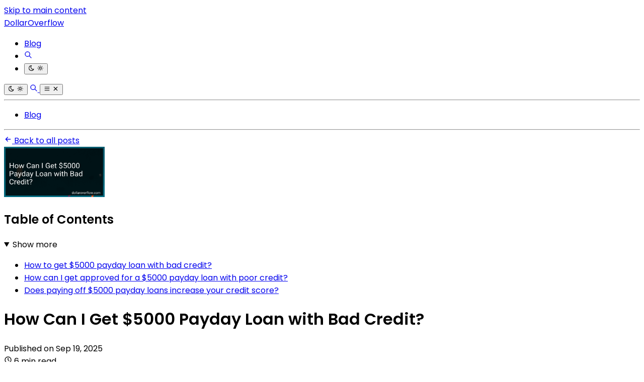

--- FILE ---
content_type: text/html
request_url: https://dollaroverflow.com/blog/how-can-i-get-5000-payday-loan-with-bad-credit
body_size: 13715
content:
<!DOCTYPE html><html lang="en"> <head><meta charset="utf-8"><link rel="icon" type="image/svg+xml" href="/favicon.svg"><link rel="icon" type="image/png" href="/favicon.png"><link rel="icon" type="image/x-icon" href="/favicon.ico"><meta name="viewport" content="width=device-width"><link rel="canonical" href="https://dollaroverflow.com/blog/how-can-i-get-5000-payday-loan-with-bad-credit"><title>How Can I Get $5000 Payday Loan with Bad Credit?</title><meta name="title" content="How Can I Get $5000 Payday Loan with Bad Credit in 2025?"><meta name="description" content="Looking for a $5000 payday loan despite having bad credit? Find out effective strategies and top tips to secure a loan, even with a low credit score."><link rel="sitemap" href="/sitemap-index.xml"><link rel="alternate" type="application/rss+xml" title="How Can I Get $5000 Payday Loan with Bad Credit?" href="https://dollaroverflow.com/feed.xml"><meta property="og:title" content="How Can I Get $5000 Payday Loan with Bad Credit?"><meta property="og:description" content="Looking for a $5000 payday loan despite having bad credit? Find out effective strategies and top tips to secure a loan, even with a low credit score."><meta property="og:url" content="https://dollaroverflow.com/blog/how-can-i-get-5000-payday-loan-with-bad-credit"><meta property="og:image" content="https://cdn.blogweb.me/1/64fa3879529f1d13410b406d_5edd87136c.png"><meta property="twitter:card" content="summary_large_image"><meta property="twitter:url" content="https://dollaroverflow.com/blog/how-can-i-get-5000-payday-loan-with-bad-credit"><meta property="twitter:title" content="How Can I Get $5000 Payday Loan with Bad Credit?"><meta property="twitter:description" content="Looking for a $5000 payday loan despite having bad credit? Find out effective strategies and top tips to secure a loan, even with a low credit score."><meta property="twitter:image" content="https://cdn.blogweb.me/1/64fa3879529f1d13410b406d_5edd87136c.png"><link as="font" crossorigin rel="preload" href="https://fonts.gstatic.com/s/poppins/v24/pxiGyp8kv8JHgFVrJJLucXtAOvWDSHFF.woff2" type="font/woff2"><link as="font" crossorigin rel="preload" href="https://fonts.gstatic.com/s/poppins/v24/pxiGyp8kv8JHgFVrJJLufntAOvWDSHFF.woff2" type="font/woff2"><link as="font" crossorigin rel="preload" href="https://fonts.gstatic.com/s/poppins/v24/pxiGyp8kv8JHgFVrJJLucHtAOvWDSA.woff2" type="font/woff2"><link as="font" crossorigin rel="preload" href="https://fonts.gstatic.com/s/poppins/v24/pxiDyp8kv8JHgFVrJJLmy15VFteOYktMqlap.woff2" type="font/woff2"><link as="font" crossorigin rel="preload" href="https://fonts.gstatic.com/s/poppins/v24/pxiDyp8kv8JHgFVrJJLmy15VGdeOYktMqlap.woff2" type="font/woff2"><link as="font" crossorigin rel="preload" href="https://fonts.gstatic.com/s/poppins/v24/pxiDyp8kv8JHgFVrJJLmy15VF9eOYktMqg.woff2" type="font/woff2"><link as="font" crossorigin rel="preload" href="https://fonts.gstatic.com/s/poppins/v24/pxiEyp8kv8JHgFVrJJbecnFHGPezSQ.woff2" type="font/woff2"><link as="font" crossorigin rel="preload" href="https://fonts.gstatic.com/s/poppins/v24/pxiEyp8kv8JHgFVrJJnecnFHGPezSQ.woff2" type="font/woff2"><link as="font" crossorigin rel="preload" href="https://fonts.gstatic.com/s/poppins/v24/pxiEyp8kv8JHgFVrJJfecnFHGPc.woff2" type="font/woff2"><link as="font" crossorigin rel="preload" href="https://fonts.gstatic.com/s/poppins/v24/pxiByp8kv8JHgFVrLEj6Z11lFd2JQEl8qw.woff2" type="font/woff2"><link as="font" crossorigin rel="preload" href="https://fonts.gstatic.com/s/poppins/v24/pxiByp8kv8JHgFVrLEj6Z1JlFd2JQEl8qw.woff2" type="font/woff2"><link as="font" crossorigin rel="preload" href="https://fonts.gstatic.com/s/poppins/v24/pxiByp8kv8JHgFVrLEj6Z1xlFd2JQEk.woff2" type="font/woff2"><style>@font-face {unicode-range: U+0900-097F, U+1CD0-1CF9, U+200C-200D, U+20A8, U+20B9, U+20F0, U+25CC, U+A830-A839, U+A8E0-A8FF, U+11B00-11B09;font-weight: 400;font-style: italic;font-family: 'Poppins';font-display: swap;src: url(https://fonts.gstatic.com/s/poppins/v24/pxiGyp8kv8JHgFVrJJLucXtAOvWDSHFF.woff2)} @font-face {unicode-range: U+0100-02BA, U+02BD-02C5, U+02C7-02CC, U+02CE-02D7, U+02DD-02FF, U+0304, U+0308, U+0329, U+1D00-1DBF, U+1E00-1E9F, U+1EF2-1EFF, U+2020, U+20A0-20AB, U+20AD-20C0, U+2113, U+2C60-2C7F, U+A720-A7FF;font-weight: 400;font-style: italic;font-family: 'Poppins';font-display: swap;src: url(https://fonts.gstatic.com/s/poppins/v24/pxiGyp8kv8JHgFVrJJLufntAOvWDSHFF.woff2)} @font-face {unicode-range: U+0000-00FF, U+0131, U+0152-0153, U+02BB-02BC, U+02C6, U+02DA, U+02DC, U+0304, U+0308, U+0329, U+2000-206F, U+20AC, U+2122, U+2191, U+2193, U+2212, U+2215, U+FEFF, U+FFFD;font-weight: 400;font-style: italic;font-family: 'Poppins';font-display: swap;src: url(https://fonts.gstatic.com/s/poppins/v24/pxiGyp8kv8JHgFVrJJLucHtAOvWDSA.woff2)} @font-face {unicode-range: U+0900-097F, U+1CD0-1CF9, U+200C-200D, U+20A8, U+20B9, U+20F0, U+25CC, U+A830-A839, U+A8E0-A8FF, U+11B00-11B09;font-weight: 700;font-style: italic;font-family: 'Poppins';font-display: swap;src: url(https://fonts.gstatic.com/s/poppins/v24/pxiDyp8kv8JHgFVrJJLmy15VFteOYktMqlap.woff2)} @font-face {unicode-range: U+0100-02BA, U+02BD-02C5, U+02C7-02CC, U+02CE-02D7, U+02DD-02FF, U+0304, U+0308, U+0329, U+1D00-1DBF, U+1E00-1E9F, U+1EF2-1EFF, U+2020, U+20A0-20AB, U+20AD-20C0, U+2113, U+2C60-2C7F, U+A720-A7FF;font-weight: 700;font-style: italic;font-family: 'Poppins';font-display: swap;src: url(https://fonts.gstatic.com/s/poppins/v24/pxiDyp8kv8JHgFVrJJLmy15VGdeOYktMqlap.woff2)} @font-face {unicode-range: U+0000-00FF, U+0131, U+0152-0153, U+02BB-02BC, U+02C6, U+02DA, U+02DC, U+0304, U+0308, U+0329, U+2000-206F, U+20AC, U+2122, U+2191, U+2193, U+2212, U+2215, U+FEFF, U+FFFD;font-weight: 700;font-style: italic;font-family: 'Poppins';font-display: swap;src: url(https://fonts.gstatic.com/s/poppins/v24/pxiDyp8kv8JHgFVrJJLmy15VF9eOYktMqg.woff2)} @font-face {unicode-range: U+0900-097F, U+1CD0-1CF9, U+200C-200D, U+20A8, U+20B9, U+20F0, U+25CC, U+A830-A839, U+A8E0-A8FF, U+11B00-11B09;font-weight: 400;font-style: normal;font-family: 'Poppins';font-display: swap;src: url(https://fonts.gstatic.com/s/poppins/v24/pxiEyp8kv8JHgFVrJJbecnFHGPezSQ.woff2)} @font-face {unicode-range: U+0100-02BA, U+02BD-02C5, U+02C7-02CC, U+02CE-02D7, U+02DD-02FF, U+0304, U+0308, U+0329, U+1D00-1DBF, U+1E00-1E9F, U+1EF2-1EFF, U+2020, U+20A0-20AB, U+20AD-20C0, U+2113, U+2C60-2C7F, U+A720-A7FF;font-weight: 400;font-style: normal;font-family: 'Poppins';font-display: swap;src: url(https://fonts.gstatic.com/s/poppins/v24/pxiEyp8kv8JHgFVrJJnecnFHGPezSQ.woff2)} @font-face {unicode-range: U+0000-00FF, U+0131, U+0152-0153, U+02BB-02BC, U+02C6, U+02DA, U+02DC, U+0304, U+0308, U+0329, U+2000-206F, U+20AC, U+2122, U+2191, U+2193, U+2212, U+2215, U+FEFF, U+FFFD;font-weight: 400;font-style: normal;font-family: 'Poppins';font-display: swap;src: url(https://fonts.gstatic.com/s/poppins/v24/pxiEyp8kv8JHgFVrJJfecnFHGPc.woff2)} @font-face {unicode-range: U+0900-097F, U+1CD0-1CF9, U+200C-200D, U+20A8, U+20B9, U+20F0, U+25CC, U+A830-A839, U+A8E0-A8FF, U+11B00-11B09;font-weight: 600;font-style: normal;font-family: 'Poppins';font-display: swap;src: url(https://fonts.gstatic.com/s/poppins/v24/pxiByp8kv8JHgFVrLEj6Z11lFd2JQEl8qw.woff2)} @font-face {unicode-range: U+0100-02BA, U+02BD-02C5, U+02C7-02CC, U+02CE-02D7, U+02DD-02FF, U+0304, U+0308, U+0329, U+1D00-1DBF, U+1E00-1E9F, U+1EF2-1EFF, U+2020, U+20A0-20AB, U+20AD-20C0, U+2113, U+2C60-2C7F, U+A720-A7FF;font-weight: 600;font-style: normal;font-family: 'Poppins';font-display: swap;src: url(https://fonts.gstatic.com/s/poppins/v24/pxiByp8kv8JHgFVrLEj6Z1JlFd2JQEl8qw.woff2)} @font-face {unicode-range: U+0000-00FF, U+0131, U+0152-0153, U+02BB-02BC, U+02C6, U+02DA, U+02DC, U+0304, U+0308, U+0329, U+2000-206F, U+20AC, U+2122, U+2191, U+2193, U+2212, U+2215, U+FEFF, U+FFFD;font-weight: 600;font-style: normal;font-family: 'Poppins';font-display: swap;src: url(https://fonts.gstatic.com/s/poppins/v24/pxiByp8kv8JHgFVrLEj6Z1xlFd2JQEk.woff2)} body { font-family: 'Poppins', '_font_fallback_1586120511781', sans-serif; } @font-face { font-family: '_font_fallback_1586120511781'; size-adjust: 100.00%; src: local('Arial'); ascent-override: 105.00%; descent-override: 35.00%; line-gap-override: 10.00%; }</style><script data-default-mode="light">
  window.mode ??= (() => {
    const defaultMode = document.currentScript.getAttribute('data-default-mode')
    const storageKey = 'mode'
    const store =
      typeof localStorage !== 'undefined'
        ? localStorage
        : { getItem: () => null, setItem: () => {} }

    const mediaMatcher = window.matchMedia('(prefers-color-scheme: light)')

    mediaMatcher.addEventListener('change', () => {
      applyMode(mode.getMode())
    })

    function applyMode(mode) {
      document.documentElement.dataset.mode = mode
      document.documentElement.style.colorScheme = mode
    }

    function setMode(mode = defaultMode) {
      store.setItem(storageKey, mode)
      applyMode(mode)
    }

    function getMode() {
      return store.getItem(storageKey) || defaultMode
    }

    return { setMode, getMode }
  })()

  mode.setMode(mode.getMode())
</script> <script type="module">document.addEventListener("astro:after-swap",()=>window.mode.setMode(window.mode.getMode()));</script><meta name="astro-view-transitions-enabled" content="true"><meta name="astro-view-transitions-fallback" content="animate"><script type="module" src="/_astro/ClientRouter.astro_astro_type_script_index_0_lang.CtSceO8m.js"></script><link rel="stylesheet" href="/_astro/_page_.DL7IbyIm.css">
<link rel="stylesheet" href="/_astro/index.BdHyjBP7.css"><script type="module" src="/_astro/page.JlAKmP-M.js"></script></head> <body>  <div class="mx-auto flex min-h-[100svh] w-full max-w-[90%] flex-col justify-between md:max-w-3xl"> <header> <a href="#main" class="absolute -top-full left-8 px-2 py-2 focus:top-8">Skip to main content</a> <div class="flex justify-between py-4 sm:py-8"> <a href="/" class="text-accent flex items-center gap-2 text-4xl font-semibold"> <span class="inline-block text-4xl font-extrabold text-transparent bg-clip-text bg-gradient-to-r from-orange-500 via-yellow-500 to-pink-500"> DollarOverflow </span> </a> <nav class="hidden flex-col justify-end sm:flex"> <ul class="flex gap-6"> <li class="flex flex-col justify-center"> <a href="/blog" class="flex items-center gap-1 whitespace-nowrap text-accent/100" target="_self">  <span class="underline"> Blog </span> </a> </li> <li class="text-2xl"> <a href="/search/" class="flex items-center" aria-label="Search"> <svg width="1em" height="1em" class="clickable" data-icon="tabler:search">   <symbol id="ai:tabler:search" viewBox="0 0 24 24"><path fill="none" stroke="currentColor" stroke-linecap="round" stroke-linejoin="round" stroke-width="2" d="M3 10a7 7 0 1 0 14 0a7 7 0 1 0-14 0m18 11l-6-6"/></symbol><use href="#ai:tabler:search"></use>  </svg> </a> </li> <li class="text-2xl"> <dark-light-toggle> <button title="Toggle dark & light mode" class="flex items-center"> <svg width="1em" height="1em" class="clickable block dark:hidden" data-icon="tabler:moon">   <symbol id="ai:tabler:moon" viewBox="0 0 24 24"><path fill="none" stroke="currentColor" stroke-linecap="round" stroke-linejoin="round" stroke-width="2" d="M12 3h.393a7.5 7.5 0 0 0 7.92 12.446A9 9 0 1 1 12 2.992z"/></symbol><use href="#ai:tabler:moon"></use>  </svg> <svg width="1em" height="1em" class="clickable hidden dark:block" data-icon="tabler:sun">   <symbol id="ai:tabler:sun" viewBox="0 0 24 24"><path fill="none" stroke="currentColor" stroke-linecap="round" stroke-linejoin="round" stroke-width="2" d="M8 12a4 4 0 1 0 8 0a4 4 0 1 0-8 0m-5 0h1m8-9v1m8 8h1m-9 8v1M5.6 5.6l.7.7m12.1-.7l-.7.7m0 11.4l.7.7m-12.1-.7l-.7.7"/></symbol><use href="#ai:tabler:sun"></use>  </svg> </button> </dark-light-toggle> <script type="module">class a extends HTMLElement{connectedCallback(){const e=this.querySelector("button");if(!e)return;const l=window.matchMedia("(prefers-color-scheme: dark)").matches,o=window.localStorage.getItem("theme")||(l?"dark":"light");window.mode.setMode(o),e.setAttribute("aria-label",o);const d=()=>{const t=window.mode.getMode()==="light"?"dark":"light";window.mode.setMode(t),window.localStorage.setItem("theme",t),e.setAttribute("aria-label",t)};e.addEventListener("click",d)}}customElements.get("dark-light-toggle")||customElements.define("dark-light-toggle",a);</script> </li> </ul> </nav> <div class="flex items-center justify-center gap-4 text-2xl sm:hidden"> <dark-light-toggle> <button title="Toggle dark & light mode" class="flex items-center"> <svg width="1em" height="1em" viewBox="0 0 24 24" class="clickable block dark:hidden" data-icon="tabler:moon">   <use href="#ai:tabler:moon"></use>  </svg> <svg width="1em" height="1em" viewBox="0 0 24 24" class="clickable hidden dark:block" data-icon="tabler:sun">   <use href="#ai:tabler:sun"></use>  </svg> </button> </dark-light-toggle>  <a href="/search/" aria-label="Search"> <svg width="1em" height="1em" viewBox="0 0 24 24" class="clickable text-xl" data-icon="tabler:search">   <use href="#ai:tabler:search"></use>  </svg> </a> <mobile-nav-toggle> <button class="flex items-center" title="Toggle mobile nav" aria-label="closed"> <!-- Menu icon (shown when closed) --> <svg width="1em" height="1em" id="mobile-nav-icon-closed" class="block" data-icon="tabler:menu-2">   <symbol id="ai:tabler:menu-2" viewBox="0 0 24 24"><path fill="none" stroke="currentColor" stroke-linecap="round" stroke-linejoin="round" stroke-width="2" d="M4 6h16M4 12h16M4 18h16"/></symbol><use href="#ai:tabler:menu-2"></use>  </svg> <svg width="1em" height="1em" id="mobile-nav-icon-open" class="hidden" data-icon="tabler:x">   <symbol id="ai:tabler:x" viewBox="0 0 24 24"><path fill="none" stroke="currentColor" stroke-linecap="round" stroke-linejoin="round" stroke-width="2" d="M18 6L6 18M6 6l12 12"/></symbol><use href="#ai:tabler:x"></use>  </svg> </button> </mobile-nav-toggle> <script type="module">class a extends HTMLElement{connectedCallback(){const t=document.querySelector("#mobile-nav"),e=this.querySelector("#mobile-nav-icon-closed"),s=this.querySelector("#mobile-nav-icon-open"),o=this.querySelector("button");if(!t||!e||!s||!o)return;const n=()=>!t.classList.contains("hidden"),l=()=>{t.classList.add("hidden"),e.classList.remove("hidden"),e.classList.add("block"),s.classList.remove("block"),s.classList.add("hidden"),o.setAttribute("aria-label","closed")},c=()=>{t.classList.remove("hidden"),e.classList.remove("block"),e.classList.add("hidden"),s.classList.remove("hidden"),s.classList.add("block"),o.setAttribute("aria-label","open")},i=()=>{n()?l():c()};o.addEventListener("click",i)}}customElements.get("mobile-nav-toggle")||customElements.define("mobile-nav-toggle",a);</script> </div> </div> <hr class="border-separate border-accent/75 undefined"> <div id="mobile-nav" class="hidden"> <nav class="flex-col justify-end py-6"> <ul class="flex flex-col items-center gap-2"> <li class="flex flex-col justify-center"> <a href="/blog" class="flex items-center gap-1 whitespace-nowrap text-accent/100" target="_self">  <span class="underline"> Blog </span> </a> </li> </ul> </nav> <hr class="border-separate border-accent/75 undefined"> </div> </header> <div class="mt-4"> <a href="/blog/" class="clickable flex w-fit items-center gap-1"> <svg width="1em" height="1em" class="text-xl" data-icon="tabler:arrow-left">   <symbol id="ai:tabler:arrow-left" viewBox="0 0 24 24"><path fill="none" stroke="currentColor" stroke-linecap="round" stroke-linejoin="round" stroke-width="2" d="M5 12h14M5 12l6 6m-6-6l6-6"/></symbol><use href="#ai:tabler:arrow-left"></use>  </svg>
Back to all posts
</a> </div> <aside class="scrollbar-hide fixed h-screen w-full max-w-sm -translate-x-full overflow-y-auto overscroll-y-none pr-8"> <div class="border-accent mt-24 hidden border-r pr-4 opacity-75 transition duration-500 ease-in-out hover:opacity-100 2xl:block
         max-h-[calc(100vh-6rem)] overflow-y-auto sticky top-24"> <img src="https://cdn.blogweb.me/1/64fa3879529f1d13410b406d_5edd87136c.png" alt="How Can I Get $5000 Payday Loan with Bad Credit? image" loading="lazy" decoding="async" fetchpriority="auto" width="200" height="100" class="mx-auto mb-6 max-w-[200px] w-full h-auto rounded-lg object-cover"> <div class="overflow-x-hidden p-4"> <div class="prose prose-lg max-w-full dark:prose-invert prose-h1:text-4xl prose-code:before:!content-none prose-code:after:!content-none sm:prose-h1:text-5xl prose-em:pr-[2px] undefined">  <h2 class="no-anchor mb-2">Table of Contents</h2> <details open> <summary class="cursor-pointer">Show more</summary> <ul class="mt-1 mb-1 list-none">
          <li class="mt-1 mb-1">
                              <a href="#how-to-get-5000-payday-loan-with-bad-credit" class="no-underline hover:underline" aria-label="How to get $5000 payday loan with bad credit?">
                                How to get $5000 payday loan with bad credit?
                              </a>
                              
                            </li><li class="mt-1 mb-1">
                              <a href="#how-can-i-get-approved-for-a-5000-payday-loan-with-poor-credit" class="no-underline hover:underline" aria-label="How can I get approved for a $5000 payday loan with poor credit?">
                                How can I get approved for a $5000 payday loan with poor credit?
                              </a>
                              
                            </li><li class="mt-1 mb-1">
                              <a href="#does-paying-off-5000-payday-loans-increase-your-credit-score" class="no-underline hover:underline" aria-label="Does paying off $5000 payday loans increase your credit score?">
                                Does paying off $5000 payday loans increase your credit score?
                              </a>
                              
                            </li>
          </ul> </details>  </div>  </div> </div> </aside> <main id="main" class="mt-6 sm:mt-12"> <div class="prose prose-lg max-w-full dark:prose-invert prose-h1:text-4xl prose-code:before:!content-none prose-code:after:!content-none sm:prose-h1:text-5xl prose-em:pr-[2px] mb-6 sm:mb-12">    <h1 class="mt-2 mb-2 sm:my-4">How Can I Get $5000 Payday Loan with Bad Credit?</h1> <div class="flex gap-6 text-base">  </div> <div class="mt-4 flex justify-between"> <span class="opacity-75">Published on <time datetime="2025-09-20T04:09:59.493Z">Sep 19, 2025</time></span> <div class="flex gap-x-2 items-center"> <svg width="1em" height="1em" class="text-base" data-icon="tabler:clock">   <symbol id="ai:tabler:clock" viewBox="0 0 24 24"><g fill="none" stroke="currentColor" stroke-linecap="round" stroke-linejoin="round" stroke-width="2"><path d="M3 12a9 9 0 1 0 18 0a9 9 0 0 0-18 0"/><path d="M12 7v5l3 3"/></g></symbol><use href="#ai:tabler:clock"></use>  </svg> <span class="whitespace-nowrap opacity-75">6 min read </span> </div> </div>  <div class="mt-8 w-full rounded-sm border 2xl:hidden"> <div class="overflow-x-hidden p-4"> <div class="prose prose-lg max-w-full dark:prose-invert prose-h1:text-4xl prose-code:before:!content-none prose-code:after:!content-none sm:prose-h1:text-5xl prose-em:pr-[2px] undefined">  <h2 class="no-anchor mb-2">Table of Contents</h2> <details> <summary class="cursor-pointer">Show more</summary> <ul class="mt-1 mb-1 list-none">
          <li class="mt-1 mb-1">
                              <a href="#how-to-get-5000-payday-loan-with-bad-credit" class="no-underline hover:underline" aria-label="How to get $5000 payday loan with bad credit?">
                                How to get $5000 payday loan with bad credit?
                              </a>
                              
                            </li><li class="mt-1 mb-1">
                              <a href="#how-can-i-get-approved-for-a-5000-payday-loan-with-poor-credit" class="no-underline hover:underline" aria-label="How can I get approved for a $5000 payday loan with poor credit?">
                                How can I get approved for a $5000 payday loan with poor credit?
                              </a>
                              
                            </li><li class="mt-1 mb-1">
                              <a href="#does-paying-off-5000-payday-loans-increase-your-credit-score" class="no-underline hover:underline" aria-label="Does paying off $5000 payday loans increase your credit score?">
                                Does paying off $5000 payday loans increase your credit score?
                              </a>
                              
                            </li>
          </ul> </details>  </div>  </div> </div> <div class="2xl:hidden"> <img src="https://cdn.blogweb.me/1/64fa3879529f1d13410b406d_5edd87136c.png" alt="How Can I Get $5000 Payday Loan with Bad Credit? image" loading="lazy" decoding="async" fetchpriority="auto" width="400" height="300" class="mx-auto mb-6 max-w-[400px] w-full h-auto rounded-lg object-cover"> </div> <article data-pagefind-body>  <div class="max-w-7xl mx-auto"> <h2 class="ignore text-2xl font-bold mb-4 text-center">Best Quick $5000 Loan Options to Buy in December 2025</h2> <div class="flex flex-col gap-6"> <a href="https://www.amazon.com/dp/0981767893?tag=legendshop04-20&linkCode=osi&th=1&psc=1&language=en_US" key="1958627" target="_blank" class="flex md:flex-row cta-button flex-col cursor-pointer w-full border rounded-2xl p-4 shadow-lg hover:shadow-xl transition-transform transform hover:scale-101 flex items-center gap-4 hover:border-orange-500 no-underline relative"> <span class="absolute top-2 left-2 text-lg font-bold border border-2 border-orange-500 w-10 h-10 flex items-center justify-center rounded-full"> 1 </span> <img src="https://cdn.blogweb.me/1/31uo_R_Zy88r_L_SL_160_58f445123a.jpg" alt="Payday Loans: Poems" loading="lazy" decoding="async" fetchpriority="auto" width="100" height="100" class="object-cover rounded-lg"> <div class="flex-1 overflow-hidden"> <h3 class="ignore text-lg line-clamp-2 lg:line-clamp-3 break-words hyphens-auto mt-0 font-semibold text-gray-800 dark:text-gray-200">Payday Loans: Poems</h3> <div class="text-sm text-gray-500 dark:text-gray-200">  </div> </div> <div class="flex flex-col items-center"> <span class="bg-orange-500 text-white dark:text-black font-bold text-center py-2 px-4 rounded-xl hover:bg-orange-600 transition"> BUY &amp; SAVE </span> <div class="flex justify-between items-center mt-3 flex-col"> <div class="flex gap-x-2 items-center"> <span class="text-2xl font-bold text-orange-700"> $12.00 </span>  </div>  </div> <img src="https://cdn.flashpost.app/flashpost-banner/brands/amazon.png" alt="Payday Loans: Poems" loading="lazy" decoding="async" fetchpriority="auto" width="90" height="70" class="dark:hidden block"> <img src="https://cdn.flashpost.app/flashpost-banner/brands/amazon_dark.png" alt="Payday Loans: Poems" loading="lazy" decoding="async" fetchpriority="auto" width="90" height="70" class="hidden dark:block"> </div> </a><a href="https://www.amazon.com/dp/B009Z3QAH0?tag=legendshop04-20&linkCode=osi&th=1&psc=1&language=en_US" key="1958641" target="_blank" class="flex md:flex-row cta-button flex-col cursor-pointer w-full border rounded-2xl p-4 shadow-lg hover:shadow-xl transition-transform transform hover:scale-101 flex items-center gap-4 hover:border-orange-500 no-underline relative"> <span class="absolute top-2 left-2 text-lg font-bold border border-2 border-orange-500 w-10 h-10 flex items-center justify-center rounded-full"> 2 </span> <img src="https://cdn.blogweb.me/1/21_T_Kg_L_5b_L_SL_160_199fc2be8e.jpg" alt="PAYDAY LOANS (Green/Yellow) Flutter Feather Banner Flag (11.5 x 3 Feet)…" loading="lazy" decoding="async" fetchpriority="auto" width="100" height="100" class="object-cover rounded-lg"> <div class="flex-1 overflow-hidden"> <h3 class="ignore text-lg line-clamp-2 lg:line-clamp-3 break-words hyphens-auto mt-0 font-semibold text-gray-800 dark:text-gray-200">PAYDAY LOANS (Green/Yellow) Flutter Feather Banner Flag (11.5 x 3 Feet)…</h3> <div class="text-sm text-gray-500 dark:text-gray-200"> <ul>
<li>SUPER HEAVY-DUTY POLYESTER FOR LASTING DURABILITY OUTDOORS.</li>
<li>VIBRANT COLORS WITH MIRROR IMAGE FOR IMPRESSIVE VISIBILITY.</li>
<li>EASY-TO-INSTALL SEWN SLEEVE FITS STANDARD POLES EFFORTLESSLY.</li>
</ul>
 </div> </div> <div class="flex flex-col items-center"> <span class="bg-orange-500 text-white dark:text-black font-bold text-center py-2 px-4 rounded-xl hover:bg-orange-600 transition"> BUY &amp; SAVE </span> <div class="flex justify-between items-center mt-3 flex-col"> <div class="flex gap-x-2 items-center"> <span class="text-2xl font-bold text-orange-700"> $30.49 </span>  </div>  </div> <img src="https://cdn.flashpost.app/flashpost-banner/brands/amazon.png" alt="PAYDAY LOANS (Green/Yellow) Flutter Feather Banner Flag (11.5 x 3 Feet)…" loading="lazy" decoding="async" fetchpriority="auto" width="90" height="70" class="dark:hidden block"> <img src="https://cdn.flashpost.app/flashpost-banner/brands/amazon_dark.png" alt="PAYDAY LOANS (Green/Yellow) Flutter Feather Banner Flag (11.5 x 3 Feet)…" loading="lazy" decoding="async" fetchpriority="auto" width="90" height="70" class="hidden dark:block"> </div> </a><a href="https://www.amazon.com/dp/B01JGSZUYW?tag=legendshop04-20&linkCode=osi&th=1&psc=1&language=en_US" key="1958658" target="_blank" class="flex md:flex-row cta-button flex-col cursor-pointer w-full border rounded-2xl p-4 shadow-lg hover:shadow-xl transition-transform transform hover:scale-101 flex items-center gap-4 hover:border-orange-500 no-underline relative"> <span class="absolute top-2 left-2 text-lg font-bold border border-2 border-orange-500 w-10 h-10 flex items-center justify-center rounded-full"> 3 </span> <img src="https://cdn.blogweb.me/1/416_WBD_Wyuu_L_SL_160_36d26a0aeb.jpg" alt="How to Start a Payday Loan Business: Making Money Lending Money" loading="lazy" decoding="async" fetchpriority="auto" width="100" height="100" class="object-cover rounded-lg"> <div class="flex-1 overflow-hidden"> <h3 class="ignore text-lg line-clamp-2 lg:line-clamp-3 break-words hyphens-auto mt-0 font-semibold text-gray-800 dark:text-gray-200">How to Start a Payday Loan Business: Making Money Lending Money</h3> <div class="text-sm text-gray-500 dark:text-gray-200">  </div> </div> <div class="flex flex-col items-center"> <span class="bg-orange-500 text-white dark:text-black font-bold text-center py-2 px-4 rounded-xl hover:bg-orange-600 transition"> BUY &amp; SAVE </span> <div class="flex justify-between items-center mt-3 flex-col"> <div class="flex gap-x-2 items-center"> <span class="text-2xl font-bold text-orange-700"> $3.99 </span>  </div>  </div> <img src="https://cdn.flashpost.app/flashpost-banner/brands/amazon.png" alt="How to Start a Payday Loan Business: Making Money Lending Money" loading="lazy" decoding="async" fetchpriority="auto" width="90" height="70" class="dark:hidden block"> <img src="https://cdn.flashpost.app/flashpost-banner/brands/amazon_dark.png" alt="How to Start a Payday Loan Business: Making Money Lending Money" loading="lazy" decoding="async" fetchpriority="auto" width="90" height="70" class="hidden dark:block"> </div> </a><a href="https://www.amazon.com/dp/B00KXHPAFK?tag=legendshop04-20&linkCode=osi&th=1&psc=1&language=en_US" key="1958672" target="_blank" class="flex md:flex-row cta-button flex-col cursor-pointer w-full border rounded-2xl p-4 shadow-lg hover:shadow-xl transition-transform transform hover:scale-101 flex items-center gap-4 hover:border-orange-500 no-underline relative"> <span class="absolute top-2 left-2 text-lg font-bold border border-2 border-orange-500 w-10 h-10 flex items-center justify-center rounded-full"> 4 </span> <img src="https://cdn.blogweb.me/1/51_HAKPDO_Ye_L_SL_160_c5e96c2694.jpg" alt="18 Ways to Kiss Your Payday Loan Lender Goodbye: A simple guide for getting out of your payday loans" loading="lazy" decoding="async" fetchpriority="auto" width="100" height="100" class="object-cover rounded-lg"> <div class="flex-1 overflow-hidden"> <h3 class="ignore text-lg line-clamp-2 lg:line-clamp-3 break-words hyphens-auto mt-0 font-semibold text-gray-800 dark:text-gray-200">18 Ways to Kiss Your Payday Loan Lender Goodbye: A simple guide for getting out of your payday loans</h3> <div class="text-sm text-gray-500 dark:text-gray-200">  </div> </div> <div class="flex flex-col items-center"> <span class="bg-orange-500 text-white dark:text-black font-bold text-center py-2 px-4 rounded-xl hover:bg-orange-600 transition"> BUY &amp; SAVE </span> <div class="flex justify-between items-center mt-3 flex-col"> <div class="flex gap-x-2 items-center"> <span class="text-2xl font-bold text-orange-700"> $2.99 </span>  </div>  </div> <img src="https://cdn.flashpost.app/flashpost-banner/brands/amazon.png" alt="18 Ways to Kiss Your Payday Loan Lender Goodbye: A simple guide for getting out of your payday loans" loading="lazy" decoding="async" fetchpriority="auto" width="90" height="70" class="dark:hidden block"> <img src="https://cdn.flashpost.app/flashpost-banner/brands/amazon_dark.png" alt="18 Ways to Kiss Your Payday Loan Lender Goodbye: A simple guide for getting out of your payday loans" loading="lazy" decoding="async" fetchpriority="auto" width="90" height="70" class="hidden dark:block"> </div> </a><a href="https://www.amazon.com/dp/B08X1G8SBN?tag=legendshop04-20&linkCode=osi&th=1&psc=1&language=en_US" key="1958693" target="_blank" class="flex md:flex-row cta-button flex-col cursor-pointer w-full border rounded-2xl p-4 shadow-lg hover:shadow-xl transition-transform transform hover:scale-101 flex items-center gap-4 hover:border-orange-500 no-underline relative"> <span class="absolute top-2 left-2 text-lg font-bold border border-2 border-orange-500 w-10 h-10 flex items-center justify-center rounded-full"> 5 </span> <img src="https://cdn.blogweb.me/1/41i_AURHH_Rb_L_SL_160_fed3f92e38.jpg" alt="Loans Swooper Feather Advertising Flag &#38; Pole Kit - Perfect for Banks, Payday Loan Businesses, Dealerships" loading="lazy" decoding="async" fetchpriority="auto" width="100" height="100" class="object-cover rounded-lg"> <div class="flex-1 overflow-hidden"> <h3 class="ignore text-lg line-clamp-2 lg:line-clamp-3 break-words hyphens-auto mt-0 font-semibold text-gray-800 dark:text-gray-200">Loans Swooper Feather Advertising Flag &amp; Pole Kit - Perfect for Banks, Payday Loan Businesses, Dealerships</h3> <div class="text-sm text-gray-500 dark:text-gray-200"> <ul>
<li>COMPLETE KIT: INCLUDES EVERYTHING FOR EFFECTIVE ADVERTISING LAUNCH!</li>
<li>HIGH VISIBILITY: 16FT TALL BANNER DRAWS ATTENTION FROM AFAR!</li>
<li>DURABLE &#x26; COST-EFFECTIVE: LONG-LASTING AND AFFORDABLE ADVERTISING SOLUTION!</li>
</ul>
 </div> </div> <div class="flex flex-col items-center"> <span class="bg-orange-500 text-white dark:text-black font-bold text-center py-2 px-4 rounded-xl hover:bg-orange-600 transition"> BUY &amp; SAVE </span> <div class="flex justify-between items-center mt-3 flex-col"> <div class="flex gap-x-2 items-center"> <span class="text-2xl font-bold text-orange-700"> $75.95 </span>  </div>  </div> <img src="https://cdn.flashpost.app/flashpost-banner/brands/amazon.png" alt="Loans Swooper Feather Advertising Flag &#38; Pole Kit - Perfect for Banks, Payday Loan Businesses, Dealerships" loading="lazy" decoding="async" fetchpriority="auto" width="90" height="70" class="dark:hidden block"> <img src="https://cdn.flashpost.app/flashpost-banner/brands/amazon_dark.png" alt="Loans Swooper Feather Advertising Flag &#38; Pole Kit - Perfect for Banks, Payday Loan Businesses, Dealerships" loading="lazy" decoding="async" fetchpriority="auto" width="90" height="70" class="hidden dark:block"> </div> </a><a href="https://www.amazon.com/dp/B08ZJV59XY?tag=legendshop04-20&linkCode=osi&th=1&psc=1&language=en_US" key="1958701" target="_blank" class="flex md:flex-row cta-button flex-col cursor-pointer w-full border rounded-2xl p-4 shadow-lg hover:shadow-xl transition-transform transform hover:scale-101 flex items-center gap-4 hover:border-orange-500 no-underline relative"> <span class="absolute top-2 left-2 text-lg font-bold border border-2 border-orange-500 w-10 h-10 flex items-center justify-center rounded-full"> 6 </span> <img src="https://cdn.blogweb.me/1/41m_Z_Iv_F_DDL_SL_160_70e289829d.jpg" alt="Infinity Republic Envios De Dinero Business Flag - Perfect for Cash Checking, Banks, Payday Loans, Currency Exchanges" loading="lazy" decoding="async" fetchpriority="auto" width="100" height="100" class="object-cover rounded-lg"> <div class="flex-1 overflow-hidden"> <h3 class="ignore text-lg line-clamp-2 lg:line-clamp-3 break-words hyphens-auto mt-0 font-semibold text-gray-800 dark:text-gray-200">Infinity Republic Envios De Dinero Business Flag - Perfect for Cash Checking, Banks, Payday Loans, Currency Exchanges</h3> <div class="text-sm text-gray-500 dark:text-gray-200"> <ul>
<li>
<p>MAX VISIBILITY: 11.5FT TALL FOR ATTRACTING CUSTOMERS' ATTENTION!</p>
</li>
<li>
<p>VERSATILE ADVERTISING: IDEAL FOR BUSINESSES, FESTIVALS, AND DEALERSHIPS!</p>
</li>
<li>
<p>BUILT TO LAST: DURABLE POLY-KNIT AND VIBRANT DESIGNS FOR LONGEVITY!</p>
</li>
</ul>
 </div> </div> <div class="flex flex-col items-center"> <span class="bg-orange-500 text-white dark:text-black font-bold text-center py-2 px-4 rounded-xl hover:bg-orange-600 transition"> BUY &amp; SAVE </span> <div class="flex justify-between items-center mt-3 flex-col"> <div class="flex gap-x-2 items-center"> <span class="text-2xl font-bold text-orange-700"> $22.95 </span>  </div>  </div> <img src="https://cdn.flashpost.app/flashpost-banner/brands/amazon.png" alt="Infinity Republic Envios De Dinero Business Flag - Perfect for Cash Checking, Banks, Payday Loans, Currency Exchanges" loading="lazy" decoding="async" fetchpriority="auto" width="90" height="70" class="dark:hidden block"> <img src="https://cdn.flashpost.app/flashpost-banner/brands/amazon_dark.png" alt="Infinity Republic Envios De Dinero Business Flag - Perfect for Cash Checking, Banks, Payday Loans, Currency Exchanges" loading="lazy" decoding="async" fetchpriority="auto" width="90" height="70" class="hidden dark:block"> </div> </a><a href="https://www.amazon.com/dp/1507212666?tag=legendshop04-20&linkCode=osi&th=1&psc=1&language=en_US" key="1958712" target="_blank" class="flex md:flex-row cta-button flex-col cursor-pointer w-full border rounded-2xl p-4 shadow-lg hover:shadow-xl transition-transform transform hover:scale-101 flex items-center gap-4 hover:border-orange-500 no-underline relative"> <span class="absolute top-2 left-2 text-lg font-bold border border-2 border-orange-500 w-10 h-10 flex items-center justify-center rounded-full"> 7 </span> <img src="https://cdn.blogweb.me/1/51_A_Jbwj_Db_KL_SL_160_8deba93532.jpg" alt="Debt 101: From Interest Rates and Credit Scores to Student Loans and Debt Payoff Strategies, an Essential Primer on Managing Debt (Adams 101 Series)" loading="lazy" decoding="async" fetchpriority="auto" width="100" height="100" class="object-cover rounded-lg"> <div class="flex-1 overflow-hidden"> <h3 class="ignore text-lg line-clamp-2 lg:line-clamp-3 break-words hyphens-auto mt-0 font-semibold text-gray-800 dark:text-gray-200">Debt 101: From Interest Rates and Credit Scores to Student Loans and Debt Payoff Strategies, an Essential Primer on Managing Debt (Adams 101 Series)</h3> <div class="text-sm text-gray-500 dark:text-gray-200">  </div> </div> <div class="flex flex-col items-center"> <span class="bg-orange-500 text-white dark:text-black font-bold text-center py-2 px-4 rounded-xl hover:bg-orange-600 transition"> BUY &amp; SAVE </span> <div class="flex justify-between items-center mt-3 flex-col"> <div class="flex gap-x-2 items-center"> <span class="text-2xl font-bold text-orange-700"> $15.83 </span> <span class="text-sm line-through font-bold text-orange-700"> $16.99 </span> </div> <span class="text-sm bg-green-100 text-green-600 px-2 py-1 rounded-lg">
Save 7%
</span> </div> <img src="https://cdn.flashpost.app/flashpost-banner/brands/amazon.png" alt="Debt 101: From Interest Rates and Credit Scores to Student Loans and Debt Payoff Strategies, an Essential Primer on Managing Debt (Adams 101 Series)" loading="lazy" decoding="async" fetchpriority="auto" width="90" height="70" class="dark:hidden block"> <img src="https://cdn.flashpost.app/flashpost-banner/brands/amazon_dark.png" alt="Debt 101: From Interest Rates and Credit Scores to Student Loans and Debt Payoff Strategies, an Essential Primer on Managing Debt (Adams 101 Series)" loading="lazy" decoding="async" fetchpriority="auto" width="90" height="70" class="hidden dark:block"> </div> </a><a href="https://www.amazon.com/dp/B091G6JP9S?tag=legendshop04-20&linkCode=osi&th=1&psc=1&language=en_US" key="1958736" target="_blank" class="flex md:flex-row cta-button flex-col cursor-pointer w-full border rounded-2xl p-4 shadow-lg hover:shadow-xl transition-transform transform hover:scale-101 flex items-center gap-4 hover:border-orange-500 no-underline relative"> <span class="absolute top-2 left-2 text-lg font-bold border border-2 border-orange-500 w-10 h-10 flex items-center justify-center rounded-full"> 8 </span> <img src="https://cdn.blogweb.me/1/419j_BGC_4y_L_SL_160_dc8f8b1acb.jpg" alt="Envios De Dinero Swooper Advertising Flag &#38; Pole Kit - Perfect for Cash Checking, Banks, Payday Loans, Currency Exchanges" loading="lazy" decoding="async" fetchpriority="auto" width="100" height="100" class="object-cover rounded-lg"> <div class="flex-1 overflow-hidden"> <h3 class="ignore text-lg line-clamp-2 lg:line-clamp-3 break-words hyphens-auto mt-0 font-semibold text-gray-800 dark:text-gray-200">Envios De Dinero Swooper Advertising Flag &amp; Pole Kit - Perfect for Cash Checking, Banks, Payday Loans, Currency Exchanges</h3> <div class="text-sm text-gray-500 dark:text-gray-200"> <ul>
<li>COMPLETE KIT FOR HASSLE-FREE ADVERTISING: FLAG, POLE, AND SPIKE.</li>
<li>16FT TALL BANNER BOOSTS VISIBILITY FROM AFAR-GRAB ATTENTION EASILY!</li>
<li>DURABLE, VIBRANT FLAGS OFFER COST-EFFECTIVE MARKETING FOR ANY BUSINESS.</li>
</ul>
 </div> </div> <div class="flex flex-col items-center"> <span class="bg-orange-500 text-white dark:text-black font-bold text-center py-2 px-4 rounded-xl hover:bg-orange-600 transition"> BUY &amp; SAVE </span> <div class="flex justify-between items-center mt-3 flex-col"> <div class="flex gap-x-2 items-center"> <span class="text-2xl font-bold text-orange-700"> $75.95 </span>  </div>  </div> <img src="https://cdn.flashpost.app/flashpost-banner/brands/amazon.png" alt="Envios De Dinero Swooper Advertising Flag &#38; Pole Kit - Perfect for Cash Checking, Banks, Payday Loans, Currency Exchanges" loading="lazy" decoding="async" fetchpriority="auto" width="90" height="70" class="dark:hidden block"> <img src="https://cdn.flashpost.app/flashpost-banner/brands/amazon_dark.png" alt="Envios De Dinero Swooper Advertising Flag &#38; Pole Kit - Perfect for Cash Checking, Banks, Payday Loans, Currency Exchanges" loading="lazy" decoding="async" fetchpriority="auto" width="90" height="70" class="hidden dark:block"> </div> </a><a href="https://www.amazon.com/dp/B07BZYVTHY?tag=legendshop04-20&linkCode=osi&th=1&psc=1&language=en_US" key="1958755" target="_blank" class="flex md:flex-row cta-button flex-col cursor-pointer w-full border rounded-2xl p-4 shadow-lg hover:shadow-xl transition-transform transform hover:scale-101 flex items-center gap-4 hover:border-orange-500 no-underline relative"> <span class="absolute top-2 left-2 text-lg font-bold border border-2 border-orange-500 w-10 h-10 flex items-center justify-center rounded-full"> 9 </span> <img src="https://cdn.blogweb.me/1/31d_ACQQ_uo_L_SL_160_c3fab40813.jpg" alt="Payday Loans Advertising 20ft Tall Inflatable Tube Man Air Powered Dancing Puppet for Outdoors, Replacement Dancer Only" loading="lazy" decoding="async" fetchpriority="auto" width="100" height="100" class="object-cover rounded-lg"> <div class="flex-1 overflow-hidden"> <h3 class="ignore text-lg line-clamp-2 lg:line-clamp-3 break-words hyphens-auto mt-0 font-semibold text-gray-800 dark:text-gray-200">Payday Loans Advertising 20ft Tall Inflatable Tube Man Air Powered Dancing Puppet for Outdoors, Replacement Dancer Only</h3> <div class="text-sm text-gray-500 dark:text-gray-200"> <ul>
<li>EYE-CATCHING DOUBLE-SIDED DESIGN WITH VIBRANT MONEY GRAPHICS.</li>
<li>DURABLE POLYMESH FABRIC ENSURES LONG-LASTING, VIBRANT COLORS.</li>
<li>SECURE BLACK VELCRO BASE FOR EASY SETUP AND STABILITY.</li>
</ul>
 </div> </div> <div class="flex flex-col items-center"> <span class="bg-orange-500 text-white dark:text-black font-bold text-center py-2 px-4 rounded-xl hover:bg-orange-600 transition"> BUY &amp; SAVE </span> <div class="flex justify-between items-center mt-3 flex-col"> <div class="flex gap-x-2 items-center"> <span class="text-2xl font-bold text-orange-700"> $69.45 </span>  </div>  </div> <img src="https://cdn.flashpost.app/flashpost-banner/brands/amazon.png" alt="Payday Loans Advertising 20ft Tall Inflatable Tube Man Air Powered Dancing Puppet for Outdoors, Replacement Dancer Only" loading="lazy" decoding="async" fetchpriority="auto" width="90" height="70" class="dark:hidden block"> <img src="https://cdn.flashpost.app/flashpost-banner/brands/amazon_dark.png" alt="Payday Loans Advertising 20ft Tall Inflatable Tube Man Air Powered Dancing Puppet for Outdoors, Replacement Dancer Only" loading="lazy" decoding="async" fetchpriority="auto" width="90" height="70" class="hidden dark:block"> </div> </a><a href="https://www.amazon.com/dp/B01LFZ3Y5Q?tag=legendshop04-20&linkCode=osi&th=1&psc=1&language=en_US" key="1958773" target="_blank" class="flex md:flex-row cta-button flex-col cursor-pointer w-full border rounded-2xl p-4 shadow-lg hover:shadow-xl transition-transform transform hover:scale-101 flex items-center gap-4 hover:border-orange-500 no-underline relative"> <span class="absolute top-2 left-2 text-lg font-bold border border-2 border-orange-500 w-10 h-10 flex items-center justify-center rounded-full"> 10 </span> <img src="https://cdn.blogweb.me/1/418s_D49nvy_L_SL_160_bd208e7fe8.jpg" alt="SpellBrite PAYDAY LOANS Sign | Loans &#38; Currency-Related Sign with Neon Look, Red LED Light Source | 25.7&#34; x 15.0&#34;" loading="lazy" decoding="async" fetchpriority="auto" width="100" height="100" class="object-cover rounded-lg"> <div class="flex-1 overflow-hidden"> <h3 class="ignore text-lg line-clamp-2 lg:line-clamp-3 break-words hyphens-auto mt-0 font-semibold text-gray-800 dark:text-gray-200">SpellBrite PAYDAY LOANS Sign | Loans &amp; Currency-Related Sign with Neon Look, Red LED Light Source | 25.7&quot; x 15.0&quot;</h3> <div class="text-sm text-gray-500 dark:text-gray-200"> <ul>
<li>
<p>ULTRA-BRIGHT VISIBILITY: LED SIGNS SEEN FROM 500 FEET AWAY, DAY OR NIGHT!</p>
</li>
<li>
<p>EASY MESSAGE CHANGE: SNAP TOGETHER AND SWAP LETTERS IN SECONDS!</p>
</li>
<li>
<p>DURABLE &#x26; SAFE: LONG-LASTING, LOW-VOLTAGE DESIGN WITH SAFETY CERTIFICATIONS!</p>
</li>
</ul>
 </div> </div> <div class="flex flex-col items-center"> <span class="bg-orange-500 text-white dark:text-black font-bold text-center py-2 px-4 rounded-xl hover:bg-orange-600 transition"> BUY &amp; SAVE </span> <div class="flex justify-between items-center mt-3 flex-col"> <div class="flex gap-x-2 items-center"> <span class="text-2xl font-bold text-orange-700"> $350.00 </span>  </div>  </div> <img src="https://cdn.flashpost.app/flashpost-banner/brands/amazon.png" alt="SpellBrite PAYDAY LOANS Sign | Loans &#38; Currency-Related Sign with Neon Look, Red LED Light Source | 25.7&#34; x 15.0&#34;" loading="lazy" decoding="async" fetchpriority="auto" width="90" height="70" class="dark:hidden block"> <img src="https://cdn.flashpost.app/flashpost-banner/brands/amazon_dark.png" alt="SpellBrite PAYDAY LOANS Sign | Loans &#38; Currency-Related Sign with Neon Look, Red LED Light Source | 25.7&#34; x 15.0&#34;" loading="lazy" decoding="async" fetchpriority="auto" width="90" height="70" class="hidden dark:block"> </div> </a> <style>astro-island,astro-slot,astro-static-slot{display:contents}</style><script>(()=>{var l=(n,t)=>{let i=async()=>{await(await n())()},e=typeof t.value=="object"?t.value:void 0,s={timeout:e==null?void 0:e.timeout};"requestIdleCallback"in window?window.requestIdleCallback(i,s):setTimeout(i,s.timeout||200)};(self.Astro||(self.Astro={})).idle=l;window.dispatchEvent(new Event("astro:idle"));})();</script><script>(()=>{var A=Object.defineProperty;var g=(i,o,a)=>o in i?A(i,o,{enumerable:!0,configurable:!0,writable:!0,value:a}):i[o]=a;var d=(i,o,a)=>g(i,typeof o!="symbol"?o+"":o,a);{let i={0:t=>m(t),1:t=>a(t),2:t=>new RegExp(t),3:t=>new Date(t),4:t=>new Map(a(t)),5:t=>new Set(a(t)),6:t=>BigInt(t),7:t=>new URL(t),8:t=>new Uint8Array(t),9:t=>new Uint16Array(t),10:t=>new Uint32Array(t),11:t=>1/0*t},o=t=>{let[l,e]=t;return l in i?i[l](e):void 0},a=t=>t.map(o),m=t=>typeof t!="object"||t===null?t:Object.fromEntries(Object.entries(t).map(([l,e])=>[l,o(e)]));class y extends HTMLElement{constructor(){super(...arguments);d(this,"Component");d(this,"hydrator");d(this,"hydrate",async()=>{var b;if(!this.hydrator||!this.isConnected)return;let e=(b=this.parentElement)==null?void 0:b.closest("astro-island[ssr]");if(e){e.addEventListener("astro:hydrate",this.hydrate,{once:!0});return}let c=this.querySelectorAll("astro-slot"),n={},h=this.querySelectorAll("template[data-astro-template]");for(let r of h){let s=r.closest(this.tagName);s!=null&&s.isSameNode(this)&&(n[r.getAttribute("data-astro-template")||"default"]=r.innerHTML,r.remove())}for(let r of c){let s=r.closest(this.tagName);s!=null&&s.isSameNode(this)&&(n[r.getAttribute("name")||"default"]=r.innerHTML)}let p;try{p=this.hasAttribute("props")?m(JSON.parse(this.getAttribute("props"))):{}}catch(r){let s=this.getAttribute("component-url")||"<unknown>",v=this.getAttribute("component-export");throw v&&(s+=` (export ${v})`),console.error(`[hydrate] Error parsing props for component ${s}`,this.getAttribute("props"),r),r}let u;await this.hydrator(this)(this.Component,p,n,{client:this.getAttribute("client")}),this.removeAttribute("ssr"),this.dispatchEvent(new CustomEvent("astro:hydrate"))});d(this,"unmount",()=>{this.isConnected||this.dispatchEvent(new CustomEvent("astro:unmount"))})}disconnectedCallback(){document.removeEventListener("astro:after-swap",this.unmount),document.addEventListener("astro:after-swap",this.unmount,{once:!0})}connectedCallback(){if(!this.hasAttribute("await-children")||document.readyState==="interactive"||document.readyState==="complete")this.childrenConnectedCallback();else{let e=()=>{document.removeEventListener("DOMContentLoaded",e),c.disconnect(),this.childrenConnectedCallback()},c=new MutationObserver(()=>{var n;((n=this.lastChild)==null?void 0:n.nodeType)===Node.COMMENT_NODE&&this.lastChild.nodeValue==="astro:end"&&(this.lastChild.remove(),e())});c.observe(this,{childList:!0}),document.addEventListener("DOMContentLoaded",e)}}async childrenConnectedCallback(){let e=this.getAttribute("before-hydration-url");e&&await import(e),this.start()}async start(){let e=JSON.parse(this.getAttribute("opts")),c=this.getAttribute("client");if(Astro[c]===void 0){window.addEventListener(`astro:${c}`,()=>this.start(),{once:!0});return}try{await Astro[c](async()=>{let n=this.getAttribute("renderer-url"),[h,{default:p}]=await Promise.all([import(this.getAttribute("component-url")),n?import(n):()=>()=>{}]),u=this.getAttribute("component-export")||"default";if(!u.includes("."))this.Component=h[u];else{this.Component=h;for(let f of u.split("."))this.Component=this.Component[f]}return this.hydrator=p,this.hydrate},e,this)}catch(n){console.error(`[astro-island] Error hydrating ${this.getAttribute("component-url")}`,n)}}attributeChangedCallback(){this.hydrate()}}d(y,"observedAttributes",["props"]),customElements.get("astro-island")||customElements.define("astro-island",y)}})();</script><astro-island uid="ZIw6ij" prefix="r1" component-url="/_astro/AddProductModal.DwKQYgIk.js" component-export="default" renderer-url="/_astro/client.BPIbHqJh.js" props="{&quot;isProd&quot;:[0,true],&quot;sponsoredCost&quot;:[0,15]}" ssr client="idle" opts="{&quot;name&quot;:&quot;AddProductModal&quot;,&quot;value&quot;:true}" await-children><div class="flex md:flex-row flex-col cursor-pointer w-full border rounded-2xl p-4 shadow-lg flex items-center gap-4 border-dashed border-gray-300 dark:border-gray-600 bg-gray-50 dark:bg-gray-800 relative"><span class="absolute top-2 left-2 text-lg font-bold border border-2 border-gray-400 w-10 h-10 flex items-center justify-center rounded-full text-gray-400">+</span><div class="w-[100px] h-[100px] mt-10 bg-gray-300 dark:bg-gray-700 rounded-lg"></div><div class="flex-1 space-y-2 min-h-[80px] w-full"><div class="h-5 bg-gray-300 dark:bg-gray-700 mb-5 rounded w-3/4"></div><div class="h-4 bg-gray-200 dark:bg-gray-600 rounded w-2/4"></div><div class="h-4 bg-gray-200 dark:bg-gray-600 rounded w-2/4"></div><div class="h-4 bg-gray-200 dark:bg-gray-600 rounded w-2/4"></div></div><div class="flex flex-col items-center space-y-2"><span class="bg-orange-500 text-white dark:text-black font-bold text-center py-2 px-4 rounded-xl hover:bg-orange-600 transition">ONE MORE?</span></div></div><!--astro:end--></astro-island> </div> </div> <p>Payday loans and <a href="https://small--loans.com/blog/how-to-borrow-money-until-payday">short-term loans</a> are types of short-term financing options that are typically borrowed for a small amount of money, with the intention of repaying the loan by the borrower's next payday. These types of loans are commonly used to cover unexpected expenses or bridge a financial gap until the next paycheck.</p>
<p>Payday loans are small, unsecured loans that are usually due for repayment on the borrower's next payday. They are designed to provide <a href="https://dollaroverflow.com/blog/how-to-borrow-money-right-now">quick cash</a> and are often approved within a short period of time, often with minimal or no credit checks. Borrowers provide a post-dated check or access to their bank account to secure the loan, and the lender will collect the repayment, along with any fees or interest, when the next payday arrives.</p>
<p>Short-term loans, on the other hand, are also small loans that have a shorter repayment period compared to traditional loans. They can range from a couple of weeks to a few months. The application process for short-term loans may involve a more comprehensive credit check compared to payday loans, and the borrower generally receives the loan amount in a lump sum. These loans can be either secured or unsecured, depending on the terms and conditions set by the lender.</p>
<p>Both payday loans and short-term loans often come with high interest rates and fees, making them more expensive than traditional long-term loans. While they can provide quick access to cash, it is important to carefully consider the costs involved and the ability to repay the loan on time to avoid falling into a cycle of debt. It is advisable to explore other alternatives or seek financial advice before deciding to take out a payday loan or short-term loan.</p>
<h2 id="user-content-how-to-get-5000-payday-loan-with-bad-credit">How to get $5000 payday loan with bad credit?</h2>
<p>It is important to note that payday loans are generally high-interest short-term loans that should be used as a last resort and approached with caution. However, if you are in need of a $5000 payday loan with bad credit, here are some steps to consider:</p>
<ol>
<li>Check your credit history: Understand your credit score and history. Find out what your credit report says and try to rectify any errors or inaccuracies.</li>
<li>Research lenders: Look for lenders that specialize in providing loans to individuals with bad credit. These lenders may have more flexible lending criteria and be more willing to offer loans to those with lower credit scores.</li>
<li>Provide collateral: If possible, offer collateral such as a car or property to secure the loan. This may increase your chances of approval and potentially lower the interest rate.</li>
<li>Explore online lenders: Online lenders often have a quicker, simpler application process and may be more willing to lend to those with bad credit. Ensure you thoroughly research the lender's reputation and read customer reviews before applying.</li>
<li>Find a cosigner: A cosigner with good credit can strengthen your loan application. If the cosigner agrees to take on the responsibility of paying the loan if you default, the lender may feel more comfortable approving the loan.</li>
<li>Improve your credit score: Although this may not help immediately, working on improving your credit score can benefit you in the long run. Make timely payments, reduce your debt, and keep your credit utilization low.</li>
<li>Be prepared to pay higher interest rates: With bad credit, lenders may charge higher interest rates to mitigate their risk. Understand the terms of the loan and carefully evaluate the overall cost before agreeing to it.</li>
<li>Budget and plan for repayment: Before taking out a payday loan, assess your ability to repay the loan within the given time frame. Create a budget and ensure you can meet the monthly repayment obligations.</li>
</ol>
<p>Remember, it is crucial to carefully evaluate whether taking out a high-interest payday loan is the best option for your situation. Exhaust all other alternatives, such as borrowing from friends or family, negotiating payment plans with creditors, or seeking assistance from non-profit credit counseling agencies.</p>
<h2 id="user-content-how-can-i-get-approved-for-a-5000-payday-loan-with-poor-credit">How can I get approved for a $5000 payday loan with poor credit?</h2>
<p>While it can be challenging to get approved for a payday loan with poor credit, there are still a few things you can try to increase your chances:</p>
<ol>
<li>Research lenders: Look for lenders who specifically offer payday loans to individuals with poor credit. Some lenders specialize in working with borrowers who have low credit scores.</li>
<li>Improve your credit score: Though it may take time, you can work on improving your credit score by paying bills on time, reducing your debt, and correcting any errors on your credit report. While this may not directly impact your payday loan application, it can help improve your overall creditworthiness over time.</li>
<li>Consider a cosigner: If possible, you may want to ask someone with good credit to cosign the loan with you. This person will be legally responsible for repaying the loan if you default, so make sure you can repay the loan on time to avoid placing a burden on your cosigner.</li>
<li>Provide additional income verification: If you have additional income from sources other than your primary job, such as a part-time job or freelance work, gather the documentation to prove this income. Showing that you have additional sources of income can help lenders feel more confident in approving your loan.</li>
<li>Explore alternative options: Instead of pursuing a payday loan, consider other alternatives such as personal loans from credit unions, online lenders, or friends and family. These options may have lower interest rates and more flexible repayment terms.</li>
</ol>
<p>Remember, payday loans often come with high-interest rates and short repayment terms, making them costly options. It's essential to consider all your alternatives and carefully assess your ability to repay the loan before proceeding.</p>
<h2 id="user-content-does-paying-off-5000-payday-loans-increase-your-credit-score">Does paying off $5000 payday loans increase your credit score?</h2>
<p>Paying off any type of loan, including payday loans, can potentially have a positive impact on your credit score. However, it's important to note that payday loans typically do not directly contribute to building credit, as they are typically not reported to the major credit bureaus (Equifax, Experian, and TransUnion).</p>
<p>That being said, paying off payday loans can indirectly improve your credit score in a few ways. Firstly, if you were struggling to make payments on the loan and were delinquent, paying it off can prevent further damage to your credit history and show future lenders that you've taken care of your obligations.</p>
<p>Additionally, paying off the payday loan may free up additional funds, which can help you meet other financial commitments on time, such as credit card bills or loans that are reported to the credit bureaus. By consistently making on-time payments, you can establish a positive payment history, which is a key factor considered by credit scoring models.</p>
<p>While paying off payday loans is a responsible financial move, it's important to develop healthy borrowing habits and focus on building credit through mainstream credit instruments such as credit cards, auto loans, or mortgages that are reported to credit bureaus. These traditional credit accounts can provide a more substantial and positive impact on your credit score over time.</p>
 </article> <div class="mt-5 flex justify-center"> <script>(()=>{var e=async t=>{await(await t())()};(self.Astro||(self.Astro={})).only=e;window.dispatchEvent(new Event("astro:only"));})();</script><astro-island uid="1TRCL0" component-url="/_astro/ShareInSocialNetworks.AWxQj_p-.js" component-export="default" renderer-url="/_astro/client.BPIbHqJh.js" props="{&quot;url&quot;:[0,&quot;https://dollaroverflow.com/blog/how-can-i-get-5000-payday-loan-with-bad-credit.html&quot;],&quot;title&quot;:[0,&quot;How Can I Get $5000 Payday Loan with Bad Credit?&quot;]}" ssr client="only" opts="{&quot;name&quot;:&quot;ShareInSocialNetworks&quot;,&quot;value&quot;:&quot;react&quot;}"></astro-island> </div>  <script data-astro-rerun>
    function setupHeadingAnchors() {
        const headings = Array.from(document.querySelectorAll('h2, h3, h4, h5, h6'))
            .filter(heading => !heading.classList.contains('ignore'));

        for (const heading of headings) {
            if (heading.classList.contains('no-anchor')) continue;

            heading.classList.add('group');
            heading.id = heading.innerText.trim().toLowerCase().replace(/\s+/g, '-').replace(/[^\w-]/g, '');

            const link = document.createElement('a');
            link.innerText = '#';
            link.className = 'heading-link lg:hidden inline group-hover:inline-block ml-3 no-underline';
            link.href = '#' + heading.id;
            link.setAttribute('aria-hidden', 'true');

            heading.appendChild(link);
        }
    }

    setupHeadingAnchors();
</script>   </div>  </main> <div class="flex grow flex-col justify-end"> <div class="my-4 grid grid-cols-3"> <div class="flex flex-col items-start"> <a href="/blog/how-to-apply-for-loan-with-next-day-funding" class="clickable"> <div class="flex items-center justify-start gap-1"> <svg width="1em" height="1em" viewBox="0 0 24 24" class="text-xl" data-icon="tabler:arrow-left">   <use href="#ai:tabler:arrow-left"></use>  </svg> <span>Next post</span> </div> <span class="mt-2 text-lg sm:text-xl">How to Apply For Loan With Next Day Funding?</span> </a> </div> <div class="col-start-3 flex flex-col items-end"> <a href="/blog/can-i-refinance-my-personal-loan" class="clickable"> <div class="flex items-center justify-end gap-1"> <span>Previous post</span> <svg width="1em" height="1em" class="text-xl" data-icon="tabler:arrow-right">   <symbol id="ai:tabler:arrow-right" viewBox="0 0 24 24"><path fill="none" stroke="currentColor" stroke-linecap="round" stroke-linejoin="round" stroke-width="2" d="M5 12h14m-6 6l6-6m-6-6l6 6"/></symbol><use href="#ai:tabler:arrow-right"></use>  </svg> </div> <span class="mt-2 text-lg sm:text-xl">Can I Refinance My Personal Loan?</span> </a> </div> </div> </div> <footer class="mt-auto"> <hr class="border-separate border-accent/75 undefined"> <div class="flex items-center flex-col md:flex-row justify-between gap-2 py-4 text-2xl sm:py-8"> <span class="text-base">&#169; 2025 Copyright: dollaroverflow.com</span> <div class="grow"></div> <div class="flex flex-col items-center justify-center gap-y-2 sm:flex-row sm:gap-x-4 sm:gap-y-0"> <a class="text-base text-center" href="/terms/" aria-label="Terms" rel="noopener">
Terms
</a> <a class="text-base text-center" href="/privacy-policy/" aria-label="Privacy Policy" rel="noopener">
Privacy
</a> <a href="#" data-cc="show-preferencesModal" class="text-base text-center">
Your privacy choices
</a> <a class="text-base text-center" href="/contact/" aria-label="Contact us" rel="noopener">
Contact us
</a> </div> <a class="flex flex-col justify-center" href="https://x.com/JordanKEurope" target="_blank" aria-label="Twitter" rel="noopener noreferrer"> <svg width="1em" height="1em" class="clickable" data-icon="tabler:brand-x"> <title>Twitter</title>  <symbol id="ai:tabler:brand-x" viewBox="0 0 24 24"><path fill="none" stroke="currentColor" stroke-linecap="round" stroke-linejoin="round" stroke-width="2" d="m4 4l11.733 16H20L8.267 4zm0 16l6.768-6.768m2.46-2.46L20 4"/></symbol><use href="#ai:tabler:brand-x"></use>  </svg> </a> </div> </footer> </div> <scroll-progress-bar class="fixed top-0 w-full z-50"> <div class="h-1 w-0 bg-gradient-to-r from-orange-500 via-yellow-500 to-pink-500 transition-all duration-150 ease-linear"></div> </scroll-progress-bar> <script type="module">class o extends HTMLElement{connectedCallback(){const t=this.children[0];function c(){const e=document.body.scrollTop||document.documentElement.scrollTop,l=document.documentElement.scrollHeight-document.documentElement.clientHeight;return e/l*100}document.addEventListener("scroll",()=>{const e=c();t.style.width=`${e}%`})}}customElements.get("scroll-progress-bar")||customElements.define("scroll-progress-bar",o);</script><scroll-top-button class="fixed! right-4 bottom-4 z-10 hidden pr-2 sm:right-8 sm:bottom-8 lg:right-16 lg:bottom-16"> <button class="clickable flex items-center gap-2" title="Scroll to top" aria-label="Scroll to top"> <svg width="1em" height="1em" aria-hidden="true" class="text-4xl" data-icon="tabler:arrow-up">   <symbol id="ai:tabler:arrow-up" viewBox="0 0 24 24"><path fill="none" stroke="currentColor" stroke-linecap="round" stroke-linejoin="round" stroke-width="2" d="M12 5v14m6-8l-6-6m-6 6l6-6"/></symbol><use href="#ai:tabler:arrow-up"></use>  </svg> </button> </scroll-top-button> <script type="module">class n extends HTMLElement{connectedCallback(){const t=this.querySelector("button");if(!t)return;function e(){const o=document.documentElement.clientHeight;return(document.body.scrollTop||document.documentElement.scrollTop)>o}t.addEventListener("click",()=>{document.body.scrollTop=0,document.documentElement.scrollTop=0}),document.addEventListener("scroll",()=>{e()?this.classList.remove("hidden"):this.classList.add("hidden")})}}customElements.get("scroll-top-button")||customElements.define("scroll-top-button",n);</script> <button class="copy-button" title="Copy"> <svg width="1em" height="1em" class="copy-btn hidden" data-icon="tabler--copy" data-icon="tabler:copy">   <symbol id="ai:tabler:copy" viewBox="0 0 24 24"><g fill="none" stroke="currentColor" stroke-linecap="round" stroke-linejoin="round" stroke-width="2"><path d="M7 9.667A2.667 2.667 0 0 1 9.667 7h8.666A2.667 2.667 0 0 1 21 9.667v8.666A2.667 2.667 0 0 1 18.333 21H9.667A2.667 2.667 0 0 1 7 18.333z"/><path d="M4.012 16.737A2 2 0 0 1 3 15V5c0-1.1.9-2 2-2h10c.75 0 1.158.385 1.5 1"/></g></symbol><use href="#ai:tabler:copy"></use>  </svg> <svg width="1em" height="1em" class="copy-success hidden" data-icon="tabler--check" data-icon="tabler:check">   <symbol id="ai:tabler:check" viewBox="0 0 24 24"><path fill="none" stroke="currentColor" stroke-linecap="round" stroke-linejoin="round" stroke-width="2" d="m5 12l5 5L20 7"/></symbol><use href="#ai:tabler:check"></use>  </svg> </button> <script data-astro-rerun>
    function setupCopyCodeButtons() {
        document.querySelectorAll('.astro-code-header > button').forEach((btn) => {
            btn.addEventListener('click', async () => {
                const code = btn.closest('.astro-code-header').nextElementSibling.querySelector('.astro-code code');
                const copyIcon = btn.querySelector('.copy-btn');
                const successIcon = btn.querySelector('.copy-success');

                if (!code || !copyIcon || !successIcon) return;

                await navigator.clipboard.writeText(code.innerText);

                // Toggle visibility
                copyIcon.classList.add('hidden');
                successIcon.classList.remove('hidden');

                // Revert after 1 second
                setTimeout(() => {
                    copyIcon.classList.remove('hidden');
                    successIcon.classList.add('hidden');
                    }, 1000);
                });
            });
        }

        setupCopyCodeButtons();
</script> <script data-astro-rerun src="/zoom-vanilla.js/zoom-vanilla.min.js"></script> <script defer src="https://static.cloudflareinsights.com/beacon.min.js/vcd15cbe7772f49c399c6a5babf22c1241717689176015" integrity="sha512-ZpsOmlRQV6y907TI0dKBHq9Md29nnaEIPlkf84rnaERnq6zvWvPUqr2ft8M1aS28oN72PdrCzSjY4U6VaAw1EQ==" data-cf-beacon='{"version":"2024.11.0","token":"742c8e604a1842c191930ea58c897a84","r":1,"server_timing":{"name":{"cfCacheStatus":true,"cfEdge":true,"cfExtPri":true,"cfL4":true,"cfOrigin":true,"cfSpeedBrain":true},"location_startswith":null}}' crossorigin="anonymous"></script>
</body> </html>

--- FILE ---
content_type: application/javascript
request_url: https://api.tumblr.com/v2/share/stats?url=https%3A%2F%2Fdollaroverflow.com%2Fblog%2Fhow-can-i-get-5000-payday-loan-with-bad-credit.html&callback=__jp2
body_size: 39
content:
__jp2({"meta":{"status":200,"msg":"OK"},"response":{"url":"https://dollaroverflow.com/blog/how-can-i-get-5000-payday-loan-with-bad-credit.html","note_count":0}});